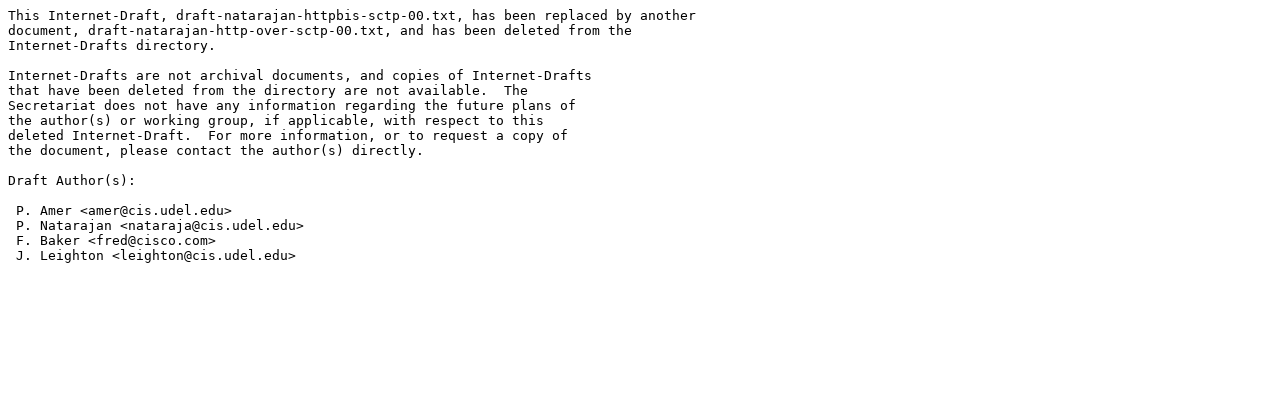

--- FILE ---
content_type: text/plain
request_url: https://ftp.gwdg.de/pub/rfc/internet-drafts/draft-natarajan-httpbis-sctp-01.txt
body_size: 751
content:
This Internet-Draft, draft-natarajan-httpbis-sctp-00.txt, has been replaced by another
document, draft-natarajan-http-over-sctp-00.txt, and has been deleted from the 
Internet-Drafts directory.

Internet-Drafts are not archival documents, and copies of Internet-Drafts
that have been deleted from the directory are not available.  The
Secretariat does not have any information regarding the future plans of
the author(s) or working group, if applicable, with respect to this
deleted Internet-Draft.  For more information, or to request a copy of
the document, please contact the author(s) directly. 

Draft Author(s):

 P. Amer <amer@cis.udel.edu>
 P. Natarajan <nataraja@cis.udel.edu>
 F. Baker <fred@cisco.com>
 J. Leighton <leighton@cis.udel.edu>

